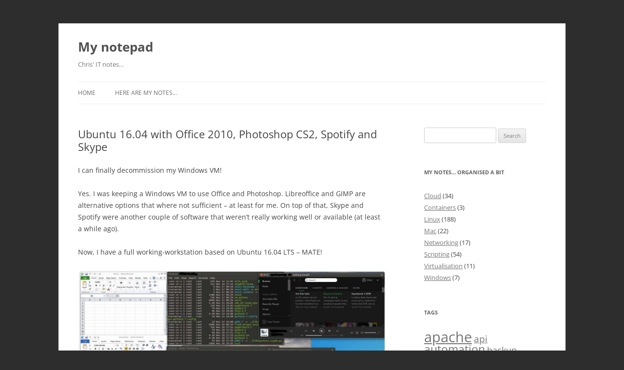

--- FILE ---
content_type: text/html; charset=UTF-8
request_url: https://blog.tian.it/ubuntu-16-04-with-office-2010-photoshop-cs2-spotify-and-skype/
body_size: 11934
content:
<!DOCTYPE html>
<html lang="en-GB">
<head>
<meta charset="UTF-8" />
<meta name="viewport" content="width=device-width, initial-scale=1.0" />
<title>Ubuntu 16.04 with Office 2010, Photoshop CS2, Spotify and Skype | My notepad</title>
<link rel="profile" href="https://gmpg.org/xfn/11" />
<link rel="pingback" href="https://blog.tian.it/xmlrpc.php">
<meta name='robots' content='max-image-preview:large' />
<link rel='dns-prefetch' href='//www.googletagmanager.com' />
<link rel="alternate" type="application/rss+xml" title="My notepad &raquo; Feed" href="https://blog.tian.it/feed/" />
<link rel="alternate" type="application/rss+xml" title="My notepad &raquo; Comments Feed" href="https://blog.tian.it/comments/feed/" />
<link rel="alternate" title="oEmbed (JSON)" type="application/json+oembed" href="https://blog.tian.it/wp-json/oembed/1.0/embed?url=https%3A%2F%2Fblog.tian.it%2Fubuntu-16-04-with-office-2010-photoshop-cs2-spotify-and-skype%2F" />
<style id='wp-img-auto-sizes-contain-inline-css' type='text/css'>
img:is([sizes=auto i],[sizes^="auto," i]){contain-intrinsic-size:3000px 1500px}
/*# sourceURL=wp-img-auto-sizes-contain-inline-css */
</style>
<style id='wp-emoji-styles-inline-css' type='text/css'>

	img.wp-smiley, img.emoji {
		display: inline !important;
		border: none !important;
		box-shadow: none !important;
		height: 1em !important;
		width: 1em !important;
		margin: 0 0.07em !important;
		vertical-align: -0.1em !important;
		background: none !important;
		padding: 0 !important;
	}
/*# sourceURL=wp-emoji-styles-inline-css */
</style>
<style id='wp-block-library-inline-css' type='text/css'>
:root{--wp-block-synced-color:#7a00df;--wp-block-synced-color--rgb:122,0,223;--wp-bound-block-color:var(--wp-block-synced-color);--wp-editor-canvas-background:#ddd;--wp-admin-theme-color:#007cba;--wp-admin-theme-color--rgb:0,124,186;--wp-admin-theme-color-darker-10:#006ba1;--wp-admin-theme-color-darker-10--rgb:0,107,160.5;--wp-admin-theme-color-darker-20:#005a87;--wp-admin-theme-color-darker-20--rgb:0,90,135;--wp-admin-border-width-focus:2px}@media (min-resolution:192dpi){:root{--wp-admin-border-width-focus:1.5px}}.wp-element-button{cursor:pointer}:root .has-very-light-gray-background-color{background-color:#eee}:root .has-very-dark-gray-background-color{background-color:#313131}:root .has-very-light-gray-color{color:#eee}:root .has-very-dark-gray-color{color:#313131}:root .has-vivid-green-cyan-to-vivid-cyan-blue-gradient-background{background:linear-gradient(135deg,#00d084,#0693e3)}:root .has-purple-crush-gradient-background{background:linear-gradient(135deg,#34e2e4,#4721fb 50%,#ab1dfe)}:root .has-hazy-dawn-gradient-background{background:linear-gradient(135deg,#faaca8,#dad0ec)}:root .has-subdued-olive-gradient-background{background:linear-gradient(135deg,#fafae1,#67a671)}:root .has-atomic-cream-gradient-background{background:linear-gradient(135deg,#fdd79a,#004a59)}:root .has-nightshade-gradient-background{background:linear-gradient(135deg,#330968,#31cdcf)}:root .has-midnight-gradient-background{background:linear-gradient(135deg,#020381,#2874fc)}:root{--wp--preset--font-size--normal:16px;--wp--preset--font-size--huge:42px}.has-regular-font-size{font-size:1em}.has-larger-font-size{font-size:2.625em}.has-normal-font-size{font-size:var(--wp--preset--font-size--normal)}.has-huge-font-size{font-size:var(--wp--preset--font-size--huge)}.has-text-align-center{text-align:center}.has-text-align-left{text-align:left}.has-text-align-right{text-align:right}.has-fit-text{white-space:nowrap!important}#end-resizable-editor-section{display:none}.aligncenter{clear:both}.items-justified-left{justify-content:flex-start}.items-justified-center{justify-content:center}.items-justified-right{justify-content:flex-end}.items-justified-space-between{justify-content:space-between}.screen-reader-text{border:0;clip-path:inset(50%);height:1px;margin:-1px;overflow:hidden;padding:0;position:absolute;width:1px;word-wrap:normal!important}.screen-reader-text:focus{background-color:#ddd;clip-path:none;color:#444;display:block;font-size:1em;height:auto;left:5px;line-height:normal;padding:15px 23px 14px;text-decoration:none;top:5px;width:auto;z-index:100000}html :where(.has-border-color){border-style:solid}html :where([style*=border-top-color]){border-top-style:solid}html :where([style*=border-right-color]){border-right-style:solid}html :where([style*=border-bottom-color]){border-bottom-style:solid}html :where([style*=border-left-color]){border-left-style:solid}html :where([style*=border-width]){border-style:solid}html :where([style*=border-top-width]){border-top-style:solid}html :where([style*=border-right-width]){border-right-style:solid}html :where([style*=border-bottom-width]){border-bottom-style:solid}html :where([style*=border-left-width]){border-left-style:solid}html :where(img[class*=wp-image-]){height:auto;max-width:100%}:where(figure){margin:0 0 1em}html :where(.is-position-sticky){--wp-admin--admin-bar--position-offset:var(--wp-admin--admin-bar--height,0px)}@media screen and (max-width:600px){html :where(.is-position-sticky){--wp-admin--admin-bar--position-offset:0px}}

/*# sourceURL=wp-block-library-inline-css */
</style><style id='global-styles-inline-css' type='text/css'>
:root{--wp--preset--aspect-ratio--square: 1;--wp--preset--aspect-ratio--4-3: 4/3;--wp--preset--aspect-ratio--3-4: 3/4;--wp--preset--aspect-ratio--3-2: 3/2;--wp--preset--aspect-ratio--2-3: 2/3;--wp--preset--aspect-ratio--16-9: 16/9;--wp--preset--aspect-ratio--9-16: 9/16;--wp--preset--color--black: #000000;--wp--preset--color--cyan-bluish-gray: #abb8c3;--wp--preset--color--white: #fff;--wp--preset--color--pale-pink: #f78da7;--wp--preset--color--vivid-red: #cf2e2e;--wp--preset--color--luminous-vivid-orange: #ff6900;--wp--preset--color--luminous-vivid-amber: #fcb900;--wp--preset--color--light-green-cyan: #7bdcb5;--wp--preset--color--vivid-green-cyan: #00d084;--wp--preset--color--pale-cyan-blue: #8ed1fc;--wp--preset--color--vivid-cyan-blue: #0693e3;--wp--preset--color--vivid-purple: #9b51e0;--wp--preset--color--blue: #21759b;--wp--preset--color--dark-gray: #444;--wp--preset--color--medium-gray: #9f9f9f;--wp--preset--color--light-gray: #e6e6e6;--wp--preset--gradient--vivid-cyan-blue-to-vivid-purple: linear-gradient(135deg,rgb(6,147,227) 0%,rgb(155,81,224) 100%);--wp--preset--gradient--light-green-cyan-to-vivid-green-cyan: linear-gradient(135deg,rgb(122,220,180) 0%,rgb(0,208,130) 100%);--wp--preset--gradient--luminous-vivid-amber-to-luminous-vivid-orange: linear-gradient(135deg,rgb(252,185,0) 0%,rgb(255,105,0) 100%);--wp--preset--gradient--luminous-vivid-orange-to-vivid-red: linear-gradient(135deg,rgb(255,105,0) 0%,rgb(207,46,46) 100%);--wp--preset--gradient--very-light-gray-to-cyan-bluish-gray: linear-gradient(135deg,rgb(238,238,238) 0%,rgb(169,184,195) 100%);--wp--preset--gradient--cool-to-warm-spectrum: linear-gradient(135deg,rgb(74,234,220) 0%,rgb(151,120,209) 20%,rgb(207,42,186) 40%,rgb(238,44,130) 60%,rgb(251,105,98) 80%,rgb(254,248,76) 100%);--wp--preset--gradient--blush-light-purple: linear-gradient(135deg,rgb(255,206,236) 0%,rgb(152,150,240) 100%);--wp--preset--gradient--blush-bordeaux: linear-gradient(135deg,rgb(254,205,165) 0%,rgb(254,45,45) 50%,rgb(107,0,62) 100%);--wp--preset--gradient--luminous-dusk: linear-gradient(135deg,rgb(255,203,112) 0%,rgb(199,81,192) 50%,rgb(65,88,208) 100%);--wp--preset--gradient--pale-ocean: linear-gradient(135deg,rgb(255,245,203) 0%,rgb(182,227,212) 50%,rgb(51,167,181) 100%);--wp--preset--gradient--electric-grass: linear-gradient(135deg,rgb(202,248,128) 0%,rgb(113,206,126) 100%);--wp--preset--gradient--midnight: linear-gradient(135deg,rgb(2,3,129) 0%,rgb(40,116,252) 100%);--wp--preset--font-size--small: 13px;--wp--preset--font-size--medium: 20px;--wp--preset--font-size--large: 36px;--wp--preset--font-size--x-large: 42px;--wp--preset--spacing--20: 0.44rem;--wp--preset--spacing--30: 0.67rem;--wp--preset--spacing--40: 1rem;--wp--preset--spacing--50: 1.5rem;--wp--preset--spacing--60: 2.25rem;--wp--preset--spacing--70: 3.38rem;--wp--preset--spacing--80: 5.06rem;--wp--preset--shadow--natural: 6px 6px 9px rgba(0, 0, 0, 0.2);--wp--preset--shadow--deep: 12px 12px 50px rgba(0, 0, 0, 0.4);--wp--preset--shadow--sharp: 6px 6px 0px rgba(0, 0, 0, 0.2);--wp--preset--shadow--outlined: 6px 6px 0px -3px rgb(255, 255, 255), 6px 6px rgb(0, 0, 0);--wp--preset--shadow--crisp: 6px 6px 0px rgb(0, 0, 0);}:where(.is-layout-flex){gap: 0.5em;}:where(.is-layout-grid){gap: 0.5em;}body .is-layout-flex{display: flex;}.is-layout-flex{flex-wrap: wrap;align-items: center;}.is-layout-flex > :is(*, div){margin: 0;}body .is-layout-grid{display: grid;}.is-layout-grid > :is(*, div){margin: 0;}:where(.wp-block-columns.is-layout-flex){gap: 2em;}:where(.wp-block-columns.is-layout-grid){gap: 2em;}:where(.wp-block-post-template.is-layout-flex){gap: 1.25em;}:where(.wp-block-post-template.is-layout-grid){gap: 1.25em;}.has-black-color{color: var(--wp--preset--color--black) !important;}.has-cyan-bluish-gray-color{color: var(--wp--preset--color--cyan-bluish-gray) !important;}.has-white-color{color: var(--wp--preset--color--white) !important;}.has-pale-pink-color{color: var(--wp--preset--color--pale-pink) !important;}.has-vivid-red-color{color: var(--wp--preset--color--vivid-red) !important;}.has-luminous-vivid-orange-color{color: var(--wp--preset--color--luminous-vivid-orange) !important;}.has-luminous-vivid-amber-color{color: var(--wp--preset--color--luminous-vivid-amber) !important;}.has-light-green-cyan-color{color: var(--wp--preset--color--light-green-cyan) !important;}.has-vivid-green-cyan-color{color: var(--wp--preset--color--vivid-green-cyan) !important;}.has-pale-cyan-blue-color{color: var(--wp--preset--color--pale-cyan-blue) !important;}.has-vivid-cyan-blue-color{color: var(--wp--preset--color--vivid-cyan-blue) !important;}.has-vivid-purple-color{color: var(--wp--preset--color--vivid-purple) !important;}.has-black-background-color{background-color: var(--wp--preset--color--black) !important;}.has-cyan-bluish-gray-background-color{background-color: var(--wp--preset--color--cyan-bluish-gray) !important;}.has-white-background-color{background-color: var(--wp--preset--color--white) !important;}.has-pale-pink-background-color{background-color: var(--wp--preset--color--pale-pink) !important;}.has-vivid-red-background-color{background-color: var(--wp--preset--color--vivid-red) !important;}.has-luminous-vivid-orange-background-color{background-color: var(--wp--preset--color--luminous-vivid-orange) !important;}.has-luminous-vivid-amber-background-color{background-color: var(--wp--preset--color--luminous-vivid-amber) !important;}.has-light-green-cyan-background-color{background-color: var(--wp--preset--color--light-green-cyan) !important;}.has-vivid-green-cyan-background-color{background-color: var(--wp--preset--color--vivid-green-cyan) !important;}.has-pale-cyan-blue-background-color{background-color: var(--wp--preset--color--pale-cyan-blue) !important;}.has-vivid-cyan-blue-background-color{background-color: var(--wp--preset--color--vivid-cyan-blue) !important;}.has-vivid-purple-background-color{background-color: var(--wp--preset--color--vivid-purple) !important;}.has-black-border-color{border-color: var(--wp--preset--color--black) !important;}.has-cyan-bluish-gray-border-color{border-color: var(--wp--preset--color--cyan-bluish-gray) !important;}.has-white-border-color{border-color: var(--wp--preset--color--white) !important;}.has-pale-pink-border-color{border-color: var(--wp--preset--color--pale-pink) !important;}.has-vivid-red-border-color{border-color: var(--wp--preset--color--vivid-red) !important;}.has-luminous-vivid-orange-border-color{border-color: var(--wp--preset--color--luminous-vivid-orange) !important;}.has-luminous-vivid-amber-border-color{border-color: var(--wp--preset--color--luminous-vivid-amber) !important;}.has-light-green-cyan-border-color{border-color: var(--wp--preset--color--light-green-cyan) !important;}.has-vivid-green-cyan-border-color{border-color: var(--wp--preset--color--vivid-green-cyan) !important;}.has-pale-cyan-blue-border-color{border-color: var(--wp--preset--color--pale-cyan-blue) !important;}.has-vivid-cyan-blue-border-color{border-color: var(--wp--preset--color--vivid-cyan-blue) !important;}.has-vivid-purple-border-color{border-color: var(--wp--preset--color--vivid-purple) !important;}.has-vivid-cyan-blue-to-vivid-purple-gradient-background{background: var(--wp--preset--gradient--vivid-cyan-blue-to-vivid-purple) !important;}.has-light-green-cyan-to-vivid-green-cyan-gradient-background{background: var(--wp--preset--gradient--light-green-cyan-to-vivid-green-cyan) !important;}.has-luminous-vivid-amber-to-luminous-vivid-orange-gradient-background{background: var(--wp--preset--gradient--luminous-vivid-amber-to-luminous-vivid-orange) !important;}.has-luminous-vivid-orange-to-vivid-red-gradient-background{background: var(--wp--preset--gradient--luminous-vivid-orange-to-vivid-red) !important;}.has-very-light-gray-to-cyan-bluish-gray-gradient-background{background: var(--wp--preset--gradient--very-light-gray-to-cyan-bluish-gray) !important;}.has-cool-to-warm-spectrum-gradient-background{background: var(--wp--preset--gradient--cool-to-warm-spectrum) !important;}.has-blush-light-purple-gradient-background{background: var(--wp--preset--gradient--blush-light-purple) !important;}.has-blush-bordeaux-gradient-background{background: var(--wp--preset--gradient--blush-bordeaux) !important;}.has-luminous-dusk-gradient-background{background: var(--wp--preset--gradient--luminous-dusk) !important;}.has-pale-ocean-gradient-background{background: var(--wp--preset--gradient--pale-ocean) !important;}.has-electric-grass-gradient-background{background: var(--wp--preset--gradient--electric-grass) !important;}.has-midnight-gradient-background{background: var(--wp--preset--gradient--midnight) !important;}.has-small-font-size{font-size: var(--wp--preset--font-size--small) !important;}.has-medium-font-size{font-size: var(--wp--preset--font-size--medium) !important;}.has-large-font-size{font-size: var(--wp--preset--font-size--large) !important;}.has-x-large-font-size{font-size: var(--wp--preset--font-size--x-large) !important;}
/*# sourceURL=global-styles-inline-css */
</style>

<style id='classic-theme-styles-inline-css' type='text/css'>
/*! This file is auto-generated */
.wp-block-button__link{color:#fff;background-color:#32373c;border-radius:9999px;box-shadow:none;text-decoration:none;padding:calc(.667em + 2px) calc(1.333em + 2px);font-size:1.125em}.wp-block-file__button{background:#32373c;color:#fff;text-decoration:none}
/*# sourceURL=/wp-includes/css/classic-themes.min.css */
</style>
<link rel='stylesheet' id='twentytwelve-fonts-css' href='https://blog.tian.it/wp-content/themes/twentytwelve/fonts/font-open-sans.css?ver=20230328' type='text/css' media='all' />
<link rel='stylesheet' id='twentytwelve-style-css' href='https://blog.tian.it/wp-content/themes/twentytwelve/style.css?ver=20251202' type='text/css' media='all' />
<link rel='stylesheet' id='twentytwelve-block-style-css' href='https://blog.tian.it/wp-content/themes/twentytwelve/css/blocks.css?ver=20251031' type='text/css' media='all' />
<script type="text/javascript" src="https://blog.tian.it/wp-includes/js/jquery/jquery.min.js?ver=3.7.1" id="jquery-core-js"></script>
<script type="text/javascript" src="https://blog.tian.it/wp-includes/js/jquery/jquery-migrate.min.js?ver=3.4.1" id="jquery-migrate-js"></script>
<script type="text/javascript" src="https://blog.tian.it/wp-content/themes/twentytwelve/js/navigation.js?ver=20250303" id="twentytwelve-navigation-js" defer="defer" data-wp-strategy="defer"></script>

<!-- Google tag (gtag.js) snippet added by Site Kit -->
<!-- Google Analytics snippet added by Site Kit -->
<script type="text/javascript" src="https://www.googletagmanager.com/gtag/js?id=GT-TQL66B4" id="google_gtagjs-js" async></script>
<script type="text/javascript" id="google_gtagjs-js-after">
/* <![CDATA[ */
window.dataLayer = window.dataLayer || [];function gtag(){dataLayer.push(arguments);}
gtag("set","linker",{"domains":["blog.tian.it"]});
gtag("js", new Date());
gtag("set", "developer_id.dZTNiMT", true);
gtag("config", "GT-TQL66B4");
//# sourceURL=google_gtagjs-js-after
/* ]]> */
</script>
<link rel="https://api.w.org/" href="https://blog.tian.it/wp-json/" /><link rel="alternate" title="JSON" type="application/json" href="https://blog.tian.it/wp-json/wp/v2/posts/911" /><link rel="EditURI" type="application/rsd+xml" title="RSD" href="https://blog.tian.it/xmlrpc.php?rsd" />

<link rel="canonical" href="https://blog.tian.it/ubuntu-16-04-with-office-2010-photoshop-cs2-spotify-and-skype/" />
<link rel='shortlink' href='https://blog.tian.it/?p=911' />
<meta name="generator" content="Site Kit by Google 1.171.0" /><style type="text/css" id="custom-background-css">
body.custom-background { background-color: #2d2d2d; }
</style>
	<link rel="icon" href="https://blog.tian.it/wp-content/uploads/2014/04/cropped-chris_sito_square_bw-32x32.jpg" sizes="32x32" />
<link rel="icon" href="https://blog.tian.it/wp-content/uploads/2014/04/cropped-chris_sito_square_bw-192x192.jpg" sizes="192x192" />
<link rel="apple-touch-icon" href="https://blog.tian.it/wp-content/uploads/2014/04/cropped-chris_sito_square_bw-180x180.jpg" />
<meta name="msapplication-TileImage" content="https://blog.tian.it/wp-content/uploads/2014/04/cropped-chris_sito_square_bw-270x270.jpg" />
		<style type="text/css" id="wp-custom-css">
			/*
You can add your own CSS here.

Click the help icon above to learn more.
*/

.site-info {
display : none;
}		</style>
		</head>

<body class="wp-singular post-template-default single single-post postid-911 single-format-standard custom-background wp-embed-responsive wp-theme-twentytwelve custom-font-enabled single-author">
<div id="page" class="hfeed site">
	<a class="screen-reader-text skip-link" href="#content">Skip to content</a>
	<header id="masthead" class="site-header">
		<hgroup>
							<h1 class="site-title"><a href="https://blog.tian.it/" rel="home" >My notepad</a></h1>
								<h2 class="site-description">Chris&#039; IT notes&#8230;</h2>
					</hgroup>

		<nav id="site-navigation" class="main-navigation">
			<button class="menu-toggle">Menu</button>
			<div class="nav-menu"><ul>
<li ><a href="https://blog.tian.it/">Home</a></li><li class="page_item page-item-158 current_page_parent"><a href="https://blog.tian.it/here-my-pages/">Here are my notes&#8230;</a></li>
</ul></div>
		</nav><!-- #site-navigation -->

			</header><!-- #masthead -->

	<div id="main" class="wrapper">

	<div id="primary" class="site-content">
		<div id="content" role="main">

			
				
	<article id="post-911" class="post-911 post type-post status-publish format-standard hentry category-linux tag-microsoft tag-office tag-photoshop tag-skype tag-spotify tag-ubuntu tag-ubuntu-16-04 tag-windows tag-wine tag-winehq tag-workstation">
				<header class="entry-header">
			
						<h1 class="entry-title">Ubuntu 16.04 with Office 2010, Photoshop CS2, Spotify and Skype</h1>
								</header><!-- .entry-header -->

				<div class="entry-content">
			<p>I can finally decommission my Windows VM!</p>
<p>Yes. I was keeping a Windows VM to use Office and Photoshop. Libreoffice and GIMP are alternative options that where not sufficient &#8211; at least for me. On top of that, Skype and Spotify were another couple of software that weren&#8217;t really working well or available (at least a while ago).</p>
<p>Now, I have a full working-workstation based on Ubuntu 16.04 LTS &#8211; MATE!</p>
<div id="attachment_913" style="width: 635px" class="wp-caption aligncenter"><a href="https://blog.tian.it/wp-content/uploads/2017/12/ubuntu_office_phsp.jpg"><img fetchpriority="high" decoding="async" aria-describedby="caption-attachment-913" class="size-large wp-image-913" src="https://blog.tian.it/wp-content/uploads/2017/12/ubuntu_office_phsp-1024x576.jpg" alt="" width="625" height="352" srcset="https://blog.tian.it/wp-content/uploads/2017/12/ubuntu_office_phsp-1024x576.jpg 1024w, https://blog.tian.it/wp-content/uploads/2017/12/ubuntu_office_phsp-300x169.jpg 300w, https://blog.tian.it/wp-content/uploads/2017/12/ubuntu_office_phsp-768x432.jpg 768w, https://blog.tian.it/wp-content/uploads/2017/12/ubuntu_office_phsp-624x351.jpg 624w, https://blog.tian.it/wp-content/uploads/2017/12/ubuntu_office_phsp.jpg 1920w" sizes="(max-width: 625px) 100vw, 625px" /></a><p id="caption-attachment-913" class="wp-caption-text">Desktop Screenshot</p></div>
<h3>How to?</h3>
<p>Well, here some easy instructions.</p>
<h3>What you need?</h3>
<ul>
<li><strong>Office Pro 2010 license</strong></li>
<li><strong>Office Pro 2010 installer</strong> (<a href="http://care.dlservice.microsoft.com/dl/release/0/1/7/017702EB-0977-42A9-A1A9-593DFC1150EE/14.0.4763.1000_ProfessionalPlus_retail_ship_x86_en-us_exe/ProfessionalPlus.exe" target="_blank" rel="noopener">here</a> where to download if you have lost it &#8211; 32bit version)</li>
<li><strong>Photoshop installer</strong>: Adobe has now released version C2 free. You need an Adobe account. They provide installer and serial. For the installer, here the <a href="http://download.adobe.com/pub/adobe/magic/creativesuite/CS2_EOL/PPRO/PPRO_2.0_Ret-NH_UE.zip" target="_blank" rel="noopener">direct link</a></li>
<li><strong>Spotify account</strong></li>
<li><strong>Skype account</strong></li>
<li><strong>Ubuntu 16.04 LTS</strong> 64 bit installed 🙂</li>
</ul>
<h3>Let&#8217;s install!</h3>
<h4>Spotify</h4>
<p>For Spotify, I&#8217;ve just simply followed this: <a href="https://www.spotify.com/it/download/linux/" target="_blank" rel="noopener">https://www.spotify.com/it/download/linux/</a></p>
<pre class="lang:sh decode:true " title="spotify">apt-key adv --keyserver hkp://keyserver.ubuntu.com:80 --recv-keys 0DF731E45CE24F27EEEB1450EFDC8610341D9410
echo deb http://repository.spotify.com stable non-free | sudo tee /etc/apt/sources.list.d/spotify.list
apt-get update
apt-get install spotify-client</pre>
<h4>Skype</h4>
<p>For Skype, I have downloaded the deb from <a href="https://www.skype.com/en/get-skype/" target="_blank" rel="noopener">https://www.skype.com/en/get-skype/</a></p>
<pre class="lang:sh decode:true " title="skype">wget https://go.skype.com/skypeforlinux-64.deb
dpkg -i skypeforlinux-64.deb</pre>
<p>&nbsp;</p>
<h4>Office 2010 &#8211; Photoshop CS2</h4>
<p>A bit more complicated how to install Office 2010 and Photoshop&#8230; but not too much 🙂<br />
Just follow these instructions.</p>
<p>Firstly, we need to enable i386 architecture</p>
<pre class="lang:sh decode:true ">dpkg --add-architecture i386</pre>
<p>Then, add WineHQ repositories and install the latest stable version:</p>
<pre class="lang:sh decode:true" title="wineHQ repos">wget https://dl.winehq.org/wine-builds/Release.key
apt-key add Release.key
apt-add-repository 'https://dl.winehq.org/wine-builds/ubuntu/'
apt-get update &amp;&amp; apt-get install --install-recommends winehq-stable</pre>
<p>Install some extra packages, including <em>winbind</em> and the utility <em>winetricks</em> and create some symlinks</p>
<pre class="lang:sh decode:true">apt-get install mesa-utils mesa-utils-extra libgl1-mesa-glx:i386 libgl1-mesa-dev winbind winetricks

ln -s /usr/lib/i386-linux-gnu/mesa/libGL.so.1 /usr/lib/i386-linux-gnu/mesa/libGL.so
ln -s /usr/lib/i386-linux-gnu/mesa/libGL.so /usr/lib/i386-linux-gnu/libGL.so
</pre>
<p>NOTE: very importante the package <em><strong>winbind</strong></em>. Don&#8217;t miss this or Office won&#8217;t install.</p>
<p>Create the environment (assuming your user is called <em>user</em>)</p>
<pre class="lang:sh decode:true">mkdir -p /home/user/my_wine_env/

export WINEARCH="win32"
export WINEPREFIX="/home/user/my_wine_env/"</pre>
<p>Install some required packages, using <em>winetricks</em></p>
<pre class="lang:sh decode:true ">winetricks dotnet20 msxml6 corefonts</pre>
<p>After that, let&#8217;s make some changes to Wine conf.</p>
<pre class="lang:sh decode:true ">winecfg</pre>
<p>As described to <a href="https://www.dizwell.com/wordpress/technical-articles/linux/install-office-2010-on-ubuntu-16-04/" target="_blank" rel="noopener">this post</a>, add <em>riched20</em> and <em>gdiplus</em> libraries (snipped below):</p>
<blockquote><p>Click the Libraries tab. Currently, there will be only a single entry for *msxml6 (native,built-in).<br />
Now click in the ‘New override for library’ combo box and type ‘rich’. Click the down-arrow. That should now display an item called riched20. Click [Add].<br />
In the same override combo box, now type ‘gdip’. Click the down-arrow. You should now see an item called gdiplus. Click on it and then click [Add]</p></blockquote>
<p>Now&#8230; let&#8217;s install!</p>
<pre class="lang:sh decode:true ">wine /path/installer/Setup.exe</pre>
<p>This command is valid for both software: Office and Photoshop.</p>
<p>With this configuration, you should be able to complete the setup and see under &#8220;<em>Others</em>&#8221; menu (in Ubuntu MATE) the apps installed. Please note that you might need to reboot your box to see the app actually there.</p>
<p>During the Office setup, I choose the <em>Custom</em> setup, as I just wanted Word, Excel and Power Point. I selected &#8220;<em>Run all from My Computer</em>&#8221; to be sure there won&#8217;t be any extra to install while using the software, and after, I&#8217;ve de-selected/excluded what I didn&#8217;t want.<a href="https://blog.tian.it/wp-content/uploads/2017/12/office.png"><img decoding="async" class="aligncenter wp-image-914 size-full" src="https://blog.tian.it/wp-content/uploads/2017/12/office.png" alt="" width="565" height="399" srcset="https://blog.tian.it/wp-content/uploads/2017/12/office.png 565w, https://blog.tian.it/wp-content/uploads/2017/12/office-300x212.png 300w" sizes="(max-width: 565px) 100vw, 565px" /></a></p>
<p>&nbsp;</p>
<p>Once completed with the setup, if you don&#8217;t see the apps under &#8220;<em>Others</em>&#8221; menu, you can run them via command line (e.g. run Excel):</p>
<pre class="lang:sh decode:true ">$ wine /home/user/my_wine_env/drive_c/Program\ Files/Microsoft\ Office/Office14/EXCEL.EXE</pre>
<p>Office will ask to activate. I wasn&#8217;t able to activate it via Internet, so I have called the number found at <a href="https://support.office.com/en-us/article/-Telephone-activation-is-no-longer-supported-for-your-product-error-when-activating-Office-9b016cd2-0811-4cb3-b896-5a6a13177713?ui=en-US&amp;rs=en-US&amp;ad=US" target="_blank" rel="noopener">this page.</a></p>
<p>The only issue I&#8217;ve experienced was that Word was showing &#8220;Configuring Office 2010&#8230;&#8221; and taking time to start. After that, I was getting a pop up asking to reboot. Saying &#8220;yes&#8221; was making all crashing. Saying &#8220;no&#8221; was allowing me to use Word with no issues.</p>
<p>I found this patch that worked perfectly:</p>
<pre class="lang:sh decode:true ">reg add HKCU\Software\Microsoft\Office\15.0\Word\Options /v NoReReg /t REG_DWORD /d 1</pre>
<p>Just do </p>
<pre class="lang:sh decode:1 inline:1 " >wine cmd</pre>
<p>  and paste the above command, or </p>
<pre class="lang:sh decode:1 inline:1 " >wine regedit </pre>
<p> and add manually the key.</p>
<p>Apart of this&#8230; all went smoothly. I have been able also to install the language packs, using the same procedure </p>
<pre class="lang:sh decode:1 inline:1 " >wine setup.exe</pre>
<p>  and I&#8217;m very happy now! 🙂</p>
<p>Have fun!</p>
					</div><!-- .entry-content -->
		
		<footer class="entry-meta">
			This entry was posted in <a href="https://blog.tian.it/category/linux/" rel="category tag">Linux</a> and tagged <a href="https://blog.tian.it/tag/microsoft/" rel="tag">microsoft</a>, <a href="https://blog.tian.it/tag/office/" rel="tag">office</a>, <a href="https://blog.tian.it/tag/photoshop/" rel="tag">photoshop</a>, <a href="https://blog.tian.it/tag/skype/" rel="tag">skype</a>, <a href="https://blog.tian.it/tag/spotify/" rel="tag">spotify</a>, <a href="https://blog.tian.it/tag/ubuntu/" rel="tag">ubuntu</a>, <a href="https://blog.tian.it/tag/ubuntu-16-04/" rel="tag">ubuntu 16.04</a>, <a href="https://blog.tian.it/tag/windows/" rel="tag">windows</a>, <a href="https://blog.tian.it/tag/wine/" rel="tag">wine</a>, <a href="https://blog.tian.it/tag/winehq/" rel="tag">winehq</a>, <a href="https://blog.tian.it/tag/workstation/" rel="tag">workstation</a> on <a href="https://blog.tian.it/ubuntu-16-04-with-office-2010-photoshop-cs2-spotify-and-skype/" title="17:56" rel="bookmark"><time class="entry-date" datetime="2017-12-31T17:56:20+00:00">December 31, 2017</time></a><span class="by-author"> by <span class="author vcard"><a class="url fn n" href="https://blog.tian.it/author/thtieig/" title="View all posts by thtieig" rel="author">thtieig</a></span></span>.								</footer><!-- .entry-meta -->
	</article><!-- #post -->

				<nav class="nav-single">
					<h3 class="assistive-text">Post navigation</h3>
					<span class="nav-previous"><a href="https://blog.tian.it/grub-console-how-to/" rel="prev"><span class="meta-nav">&larr;</span> Grub console how to</a></span>
					<span class="nav-next"><a href="https://blog.tian.it/ubuntu-16-04-wake-on-lan/" rel="next">Ubuntu 16.04 &#8211; Wake on LAN <span class="meta-nav">&rarr;</span></a></span>
				</nav><!-- .nav-single -->

				
<div id="comments" class="comments-area">

	
	
	
</div><!-- #comments .comments-area -->

			
		</div><!-- #content -->
	</div><!-- #primary -->


			<div id="secondary" class="widget-area" role="complementary">
			<aside id="search-2" class="widget widget_search"><form role="search" method="get" id="searchform" class="searchform" action="https://blog.tian.it/">
				<div>
					<label class="screen-reader-text" for="s">Search for:</label>
					<input type="text" value="" name="s" id="s" />
					<input type="submit" id="searchsubmit" value="Search" />
				</div>
			</form></aside><aside id="categories-3" class="widget widget_categories"><h3 class="widget-title">My notes&#8230; organised a bit</h3>
			<ul>
					<li class="cat-item cat-item-212"><a href="https://blog.tian.it/category/cloud/">Cloud</a> (34)
</li>
	<li class="cat-item cat-item-425"><a href="https://blog.tian.it/category/containers/">Containers</a> (3)
</li>
	<li class="cat-item cat-item-37"><a href="https://blog.tian.it/category/linux/">Linux</a> (188)
</li>
	<li class="cat-item cat-item-36"><a href="https://blog.tian.it/category/mac/">Mac</a> (22)
</li>
	<li class="cat-item cat-item-40"><a href="https://blog.tian.it/category/networking/">Networking</a> (17)
</li>
	<li class="cat-item cat-item-26"><a href="https://blog.tian.it/category/scripting/">Scripting</a> (54)
</li>
	<li class="cat-item cat-item-63"><a href="https://blog.tian.it/category/virtualisation-2/">Virtualisation</a> (11)
</li>
	<li class="cat-item cat-item-463"><a href="https://blog.tian.it/category/windows/">Windows</a> (7)
</li>
			</ul>

			</aside><aside id="tag_cloud-3" class="widget widget_tag_cloud"><h3 class="widget-title">Tags</h3><div class="tagcloud"><ul class='wp-tag-cloud' role='list'>
	<li><a href="https://blog.tian.it/tag/apache/" class="tag-cloud-link tag-link-57 tag-link-position-1" style="font-size: 22pt;" aria-label="apache (27 items)">apache</a></li>
	<li><a href="https://blog.tian.it/tag/api/" class="tag-cloud-link tag-link-211 tag-link-position-2" style="font-size: 14.588235294118pt;" aria-label="api (9 items)">api</a></li>
	<li><a href="https://blog.tian.it/tag/automation/" class="tag-cloud-link tag-link-163 tag-link-position-3" style="font-size: 17.058823529412pt;" aria-label="automation (13 items)">automation</a></li>
	<li><a href="https://blog.tian.it/tag/backup/" class="tag-cloud-link tag-link-75 tag-link-position-4" style="font-size: 13.764705882353pt;" aria-label="backup (8 items)">backup</a></li>
	<li><a href="https://blog.tian.it/tag/bash/" class="tag-cloud-link tag-link-22 tag-link-position-5" style="font-size: 20.188235294118pt;" aria-label="bash (21 items)">bash</a></li>
	<li><a href="https://blog.tian.it/tag/basic/" class="tag-cloud-link tag-link-235 tag-link-position-6" style="font-size: 19.529411764706pt;" aria-label="basic (19 items)">basic</a></li>
	<li><a href="https://blog.tian.it/tag/centos/" class="tag-cloud-link tag-link-179 tag-link-position-7" style="font-size: 13.764705882353pt;" aria-label="centos (8 items)">centos</a></li>
	<li><a href="https://blog.tian.it/tag/centos7/" class="tag-cloud-link tag-link-173 tag-link-position-8" style="font-size: 9.6470588235294pt;" aria-label="centos7 (4 items)">centos7</a></li>
	<li><a href="https://blog.tian.it/tag/command-line/" class="tag-cloud-link tag-link-7 tag-link-position-9" style="font-size: 21.341176470588pt;" aria-label="command line (25 items)">command line</a></li>
	<li><a href="https://blog.tian.it/tag/convert/" class="tag-cloud-link tag-link-136 tag-link-position-10" style="font-size: 9.6470588235294pt;" aria-label="convert (4 items)">convert</a></li>
	<li><a href="https://blog.tian.it/tag/debian/" class="tag-cloud-link tag-link-13 tag-link-position-11" style="font-size: 20.188235294118pt;" aria-label="debian (21 items)">debian</a></li>
	<li><a href="https://blog.tian.it/tag/innodb/" class="tag-cloud-link tag-link-285 tag-link-position-12" style="font-size: 9.6470588235294pt;" aria-label="innodb (4 items)">innodb</a></li>
	<li><a href="https://blog.tian.it/tag/lighttpd/" class="tag-cloud-link tag-link-111 tag-link-position-13" style="font-size: 8pt;" aria-label="lighttpd (3 items)">lighttpd</a></li>
	<li><a href="https://blog.tian.it/tag/linux-2/" class="tag-cloud-link tag-link-12 tag-link-position-14" style="font-size: 19.529411764706pt;" aria-label="linux (19 items)">linux</a></li>
	<li><a href="https://blog.tian.it/tag/lvm/" class="tag-cloud-link tag-link-278 tag-link-position-15" style="font-size: 9.6470588235294pt;" aria-label="lvm (4 items)">lvm</a></li>
	<li><a href="https://blog.tian.it/tag/mac-2/" class="tag-cloud-link tag-link-38 tag-link-position-16" style="font-size: 15.905882352941pt;" aria-label="mac (11 items)">mac</a></li>
	<li><a href="https://blog.tian.it/tag/manual/" class="tag-cloud-link tag-link-337 tag-link-position-17" style="font-size: 8pt;" aria-label="manual (3 items)">manual</a></li>
	<li><a href="https://blog.tian.it/tag/monitoring/" class="tag-cloud-link tag-link-116 tag-link-position-18" style="font-size: 10.964705882353pt;" aria-label="monitoring (5 items)">monitoring</a></li>
	<li><a href="https://blog.tian.it/tag/mount/" class="tag-cloud-link tag-link-45 tag-link-position-19" style="font-size: 9.6470588235294pt;" aria-label="mount (4 items)">mount</a></li>
	<li><a href="https://blog.tian.it/tag/mysql/" class="tag-cloud-link tag-link-182 tag-link-position-20" style="font-size: 17.552941176471pt;" aria-label="mysql (14 items)">mysql</a></li>
	<li><a href="https://blog.tian.it/tag/notes/" class="tag-cloud-link tag-link-284 tag-link-position-21" style="font-size: 13.764705882353pt;" aria-label="notes (8 items)">notes</a></li>
	<li><a href="https://blog.tian.it/tag/php/" class="tag-cloud-link tag-link-174 tag-link-position-22" style="font-size: 13.764705882353pt;" aria-label="php (8 items)">php</a></li>
	<li><a href="https://blog.tian.it/tag/php-fpm/" class="tag-cloud-link tag-link-178 tag-link-position-23" style="font-size: 12.117647058824pt;" aria-label="php-fpm (6 items)">php-fpm</a></li>
	<li><a href="https://blog.tian.it/tag/rackspace/" class="tag-cloud-link tag-link-207 tag-link-position-24" style="font-size: 17.058823529412pt;" aria-label="rackspace (13 items)">rackspace</a></li>
	<li><a href="https://blog.tian.it/tag/raspberry-pi/" class="tag-cloud-link tag-link-4 tag-link-position-25" style="font-size: 17.552941176471pt;" aria-label="raspberry pi (14 items)">raspberry pi</a></li>
	<li><a href="https://blog.tian.it/tag/redhat/" class="tag-cloud-link tag-link-386 tag-link-position-26" style="font-size: 9.6470588235294pt;" aria-label="redhat (4 items)">redhat</a></li>
	<li><a href="https://blog.tian.it/tag/redirect/" class="tag-cloud-link tag-link-189 tag-link-position-27" style="font-size: 10.964705882353pt;" aria-label="redirect (5 items)">redirect</a></li>
	<li><a href="https://blog.tian.it/tag/rsync/" class="tag-cloud-link tag-link-51 tag-link-position-28" style="font-size: 9.6470588235294pt;" aria-label="rsync (4 items)">rsync</a></li>
	<li><a href="https://blog.tian.it/tag/script/" class="tag-cloud-link tag-link-21 tag-link-position-29" style="font-size: 14.588235294118pt;" aria-label="script (9 items)">script</a></li>
	<li><a href="https://blog.tian.it/tag/server/" class="tag-cloud-link tag-link-210 tag-link-position-30" style="font-size: 14.588235294118pt;" aria-label="server (9 items)">server</a></li>
	<li><a href="https://blog.tian.it/tag/shortcut/" class="tag-cloud-link tag-link-319 tag-link-position-31" style="font-size: 9.6470588235294pt;" aria-label="shortcut (4 items)">shortcut</a></li>
	<li><a href="https://blog.tian.it/tag/ssh/" class="tag-cloud-link tag-link-249 tag-link-position-32" style="font-size: 14.588235294118pt;" aria-label="ssh (9 items)">ssh</a></li>
	<li><a href="https://blog.tian.it/tag/ssl/" class="tag-cloud-link tag-link-88 tag-link-position-33" style="font-size: 12.117647058824pt;" aria-label="ssl (6 items)">ssl</a></li>
	<li><a href="https://blog.tian.it/tag/test/" class="tag-cloud-link tag-link-148 tag-link-position-34" style="font-size: 10.964705882353pt;" aria-label="test (5 items)">test</a></li>
	<li><a href="https://blog.tian.it/tag/troubleshooting/" class="tag-cloud-link tag-link-100 tag-link-position-35" style="font-size: 14.588235294118pt;" aria-label="troubleshooting (9 items)">troubleshooting</a></li>
	<li><a href="https://blog.tian.it/tag/tunnel/" class="tag-cloud-link tag-link-248 tag-link-position-36" style="font-size: 8pt;" aria-label="tunnel (3 items)">tunnel</a></li>
	<li><a href="https://blog.tian.it/tag/ubuntu/" class="tag-cloud-link tag-link-10 tag-link-position-37" style="font-size: 19.858823529412pt;" aria-label="ubuntu (20 items)">ubuntu</a></li>
	<li><a href="https://blog.tian.it/tag/ubuntu-16-04/" class="tag-cloud-link tag-link-258 tag-link-position-38" style="font-size: 8pt;" aria-label="ubuntu 16.04 (3 items)">ubuntu 16.04</a></li>
	<li><a href="https://blog.tian.it/tag/varnish/" class="tag-cloud-link tag-link-195 tag-link-position-39" style="font-size: 9.6470588235294pt;" aria-label="varnish (4 items)">varnish</a></li>
	<li><a href="https://blog.tian.it/tag/vim/" class="tag-cloud-link tag-link-101 tag-link-position-40" style="font-size: 10.964705882353pt;" aria-label="vim (5 items)">vim</a></li>
	<li><a href="https://blog.tian.it/tag/vm/" class="tag-cloud-link tag-link-2 tag-link-position-41" style="font-size: 10.964705882353pt;" aria-label="vm (5 items)">vm</a></li>
	<li><a href="https://blog.tian.it/tag/vmware/" class="tag-cloud-link tag-link-65 tag-link-position-42" style="font-size: 9.6470588235294pt;" aria-label="VMware (4 items)">VMware</a></li>
	<li><a href="https://blog.tian.it/tag/windows/" class="tag-cloud-link tag-link-441 tag-link-position-43" style="font-size: 10.964705882353pt;" aria-label="windows (5 items)">windows</a></li>
	<li><a href="https://blog.tian.it/tag/wordpress/" class="tag-cloud-link tag-link-183 tag-link-position-44" style="font-size: 12.941176470588pt;" aria-label="wordpress (7 items)">wordpress</a></li>
	<li><a href="https://blog.tian.it/tag/wsl/" class="tag-cloud-link tag-link-479 tag-link-position-45" style="font-size: 9.6470588235294pt;" aria-label="wsl (4 items)">wsl</a></li>
</ul>
</div>
</aside>		</div><!-- #secondary -->
		</div><!-- #main .wrapper -->
	<footer id="colophon" role="contentinfo">
		<div class="site-info">
									<a href="https://wordpress.org/" class="imprint" title="Semantic Personal Publishing Platform">
				Proudly powered by WordPress			</a>
		</div><!-- .site-info -->
	</footer><!-- #colophon -->
</div><!-- #page -->

<script type="speculationrules">
{"prefetch":[{"source":"document","where":{"and":[{"href_matches":"/*"},{"not":{"href_matches":["/wp-*.php","/wp-admin/*","/wp-content/uploads/*","/wp-content/*","/wp-content/plugins/*","/wp-content/themes/twentytwelve/*","/*\\?(.+)"]}},{"not":{"selector_matches":"a[rel~=\"nofollow\"]"}},{"not":{"selector_matches":".no-prefetch, .no-prefetch a"}}]},"eagerness":"conservative"}]}
</script>
<script id="wp-emoji-settings" type="application/json">
{"baseUrl":"https://s.w.org/images/core/emoji/17.0.2/72x72/","ext":".png","svgUrl":"https://s.w.org/images/core/emoji/17.0.2/svg/","svgExt":".svg","source":{"concatemoji":"https://blog.tian.it/wp-includes/js/wp-emoji-release.min.js?ver=7ea93b78c4b93244fd6f615b78d82b01"}}
</script>
<script type="module">
/* <![CDATA[ */
/*! This file is auto-generated */
const a=JSON.parse(document.getElementById("wp-emoji-settings").textContent),o=(window._wpemojiSettings=a,"wpEmojiSettingsSupports"),s=["flag","emoji"];function i(e){try{var t={supportTests:e,timestamp:(new Date).valueOf()};sessionStorage.setItem(o,JSON.stringify(t))}catch(e){}}function c(e,t,n){e.clearRect(0,0,e.canvas.width,e.canvas.height),e.fillText(t,0,0);t=new Uint32Array(e.getImageData(0,0,e.canvas.width,e.canvas.height).data);e.clearRect(0,0,e.canvas.width,e.canvas.height),e.fillText(n,0,0);const a=new Uint32Array(e.getImageData(0,0,e.canvas.width,e.canvas.height).data);return t.every((e,t)=>e===a[t])}function p(e,t){e.clearRect(0,0,e.canvas.width,e.canvas.height),e.fillText(t,0,0);var n=e.getImageData(16,16,1,1);for(let e=0;e<n.data.length;e++)if(0!==n.data[e])return!1;return!0}function u(e,t,n,a){switch(t){case"flag":return n(e,"\ud83c\udff3\ufe0f\u200d\u26a7\ufe0f","\ud83c\udff3\ufe0f\u200b\u26a7\ufe0f")?!1:!n(e,"\ud83c\udde8\ud83c\uddf6","\ud83c\udde8\u200b\ud83c\uddf6")&&!n(e,"\ud83c\udff4\udb40\udc67\udb40\udc62\udb40\udc65\udb40\udc6e\udb40\udc67\udb40\udc7f","\ud83c\udff4\u200b\udb40\udc67\u200b\udb40\udc62\u200b\udb40\udc65\u200b\udb40\udc6e\u200b\udb40\udc67\u200b\udb40\udc7f");case"emoji":return!a(e,"\ud83e\u1fac8")}return!1}function f(e,t,n,a){let r;const o=(r="undefined"!=typeof WorkerGlobalScope&&self instanceof WorkerGlobalScope?new OffscreenCanvas(300,150):document.createElement("canvas")).getContext("2d",{willReadFrequently:!0}),s=(o.textBaseline="top",o.font="600 32px Arial",{});return e.forEach(e=>{s[e]=t(o,e,n,a)}),s}function r(e){var t=document.createElement("script");t.src=e,t.defer=!0,document.head.appendChild(t)}a.supports={everything:!0,everythingExceptFlag:!0},new Promise(t=>{let n=function(){try{var e=JSON.parse(sessionStorage.getItem(o));if("object"==typeof e&&"number"==typeof e.timestamp&&(new Date).valueOf()<e.timestamp+604800&&"object"==typeof e.supportTests)return e.supportTests}catch(e){}return null}();if(!n){if("undefined"!=typeof Worker&&"undefined"!=typeof OffscreenCanvas&&"undefined"!=typeof URL&&URL.createObjectURL&&"undefined"!=typeof Blob)try{var e="postMessage("+f.toString()+"("+[JSON.stringify(s),u.toString(),c.toString(),p.toString()].join(",")+"));",a=new Blob([e],{type:"text/javascript"});const r=new Worker(URL.createObjectURL(a),{name:"wpTestEmojiSupports"});return void(r.onmessage=e=>{i(n=e.data),r.terminate(),t(n)})}catch(e){}i(n=f(s,u,c,p))}t(n)}).then(e=>{for(const n in e)a.supports[n]=e[n],a.supports.everything=a.supports.everything&&a.supports[n],"flag"!==n&&(a.supports.everythingExceptFlag=a.supports.everythingExceptFlag&&a.supports[n]);var t;a.supports.everythingExceptFlag=a.supports.everythingExceptFlag&&!a.supports.flag,a.supports.everything||((t=a.source||{}).concatemoji?r(t.concatemoji):t.wpemoji&&t.twemoji&&(r(t.twemoji),r(t.wpemoji)))});
//# sourceURL=https://blog.tian.it/wp-includes/js/wp-emoji-loader.min.js
/* ]]> */
</script>
<script defer src="https://static.cloudflareinsights.com/beacon.min.js/vcd15cbe7772f49c399c6a5babf22c1241717689176015" integrity="sha512-ZpsOmlRQV6y907TI0dKBHq9Md29nnaEIPlkf84rnaERnq6zvWvPUqr2ft8M1aS28oN72PdrCzSjY4U6VaAw1EQ==" data-cf-beacon='{"version":"2024.11.0","token":"69249d463cc24a09b815b74f2c9fbee5","r":1,"server_timing":{"name":{"cfCacheStatus":true,"cfEdge":true,"cfExtPri":true,"cfL4":true,"cfOrigin":true,"cfSpeedBrain":true},"location_startswith":null}}' crossorigin="anonymous"></script>
</body>
</html>
